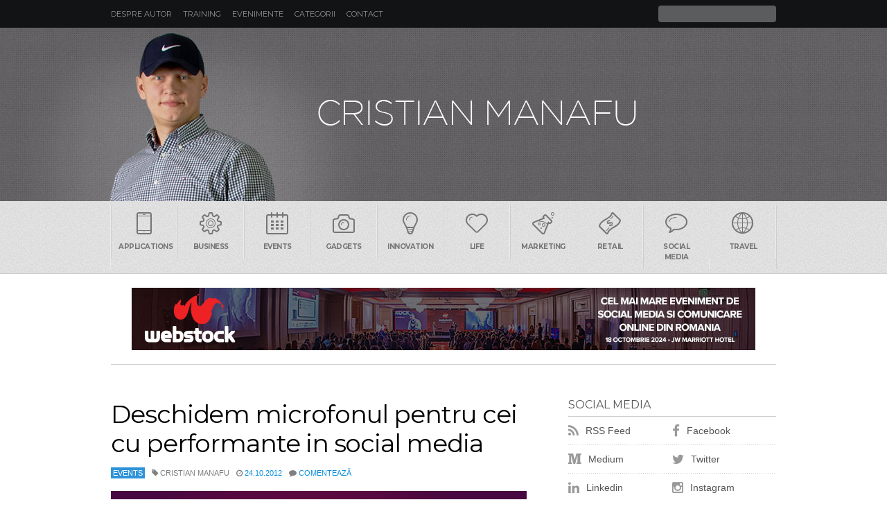

--- FILE ---
content_type: text/html; charset=UTF-8
request_url: https://www.manafu.ro/2012/10/24/
body_size: 15018
content:
<!DOCTYPE html>
<html lang="en-US">

<head>
    <meta http-equiv="Content-Type" content="text/html; charset=UTF-8" />
    <meta http-equiv="X-UA-Compatible" content="IE=edge">
    <meta name="viewport" content="width=device-width, initial-scale=1.0, user-scalable=no">
    <title>
        24.10.2012 -         </title>
    <link href="//www.manafu.ro/favicon.ico" rel="shortcut icon" />
    <link rel="alternate" type="application/rss+xml" title="Manafu RSS Feed" href="https://feeds.feedburner.com/blogspot/manafu" />
    <link href="//fonts.googleapis.com/css?family=Montserrat:400,700&subset=latin" rel="stylesheet" type="text/css">
    <link rel="stylesheet" href="https://www.manafu.ro/wp-content/themes/manafu/style.css" type="text/css" media="screen" />
    <link href="//maxcdn.bootstrapcdn.com/font-awesome/4.3.0/css/font-awesome.min.css" rel="stylesheet">
    <link rel="pingback" href="https://www.manafu.ro/xmlrpc.php" />
        <meta name='robots' content='noindex, follow' />
	<style>img:is([sizes="auto" i], [sizes^="auto," i]) { contain-intrinsic-size: 3000px 1500px }</style>
	
	<!-- This site is optimized with the Yoast SEO plugin v26.8 - https://yoast.com/product/yoast-seo-wordpress/ -->
	<meta property="og:locale" content="en_US" />
	<meta property="og:type" content="website" />
	<meta property="og:title" content="24.10.2012 -" />
	<meta property="og:url" content="https://www.manafu.ro/2012/10/24/" />
	<meta property="og:image" content="https://www.manafu.ro/wp-content/uploads/2019/04/manafu.jpg" />
	<meta property="og:image:width" content="600" />
	<meta property="og:image:height" content="338" />
	<meta property="og:image:type" content="image/jpeg" />
	<meta name="twitter:card" content="summary_large_image" />
	<script type="application/ld+json" class="yoast-schema-graph">{"@context":"https://schema.org","@graph":[{"@type":"CollectionPage","@id":"https://www.manafu.ro/2012/10/24/","url":"https://www.manafu.ro/2012/10/24/","name":"24.10.2012 -","isPartOf":{"@id":"https://www.manafu.ro/#website"},"primaryImageOfPage":{"@id":"https://www.manafu.ro/2012/10/24/#primaryimage"},"image":{"@id":"https://www.manafu.ro/2012/10/24/#primaryimage"},"thumbnailUrl":"https://www.manafu.ro/wp-content/uploads/2012/10/social-media-performance.png","breadcrumb":{"@id":"https://www.manafu.ro/2012/10/24/#breadcrumb"},"inLanguage":"en-US"},{"@type":"ImageObject","inLanguage":"en-US","@id":"https://www.manafu.ro/2012/10/24/#primaryimage","url":"https://www.manafu.ro/wp-content/uploads/2012/10/social-media-performance.png","contentUrl":"https://www.manafu.ro/wp-content/uploads/2012/10/social-media-performance.png","width":510,"height":375},{"@type":"BreadcrumbList","@id":"https://www.manafu.ro/2012/10/24/#breadcrumb","itemListElement":[{"@type":"ListItem","position":1,"name":"Home","item":"https://www.manafu.ro/"},{"@type":"ListItem","position":2,"name":"Archives for 24.10.2012"}]},{"@type":"WebSite","@id":"https://www.manafu.ro/#website","url":"https://www.manafu.ro/","name":"","description":"Blog despre social media, marketing, comunicare, advertising si tehnologie","publisher":{"@id":"https://www.manafu.ro/#/schema/person/f5402796e7ad44dbd1278311e0347457"},"potentialAction":[{"@type":"SearchAction","target":{"@type":"EntryPoint","urlTemplate":"https://www.manafu.ro/?s={search_term_string}"},"query-input":{"@type":"PropertyValueSpecification","valueRequired":true,"valueName":"search_term_string"}}],"inLanguage":"en-US"},{"@type":["Person","Organization"],"@id":"https://www.manafu.ro/#/schema/person/f5402796e7ad44dbd1278311e0347457","name":"Cristian Manafu","image":{"@type":"ImageObject","inLanguage":"en-US","@id":"https://www.manafu.ro/#/schema/person/image/","url":"https://www.manafu.ro/wp-content/uploads/2019/04/manafu.jpg","contentUrl":"https://www.manafu.ro/wp-content/uploads/2019/04/manafu.jpg","width":600,"height":338,"caption":"Cristian Manafu"},"logo":{"@id":"https://www.manafu.ro/#/schema/person/image/"},"sameAs":["https://www.manafu.ro"]}]}</script>
	<!-- / Yoast SEO plugin. -->


<link rel='dns-prefetch' href='//stats.wp.com' />
<link rel='dns-prefetch' href='//v0.wordpress.com' />
		<!-- This site uses the Google Analytics by MonsterInsights plugin v9.11.1 - Using Analytics tracking - https://www.monsterinsights.com/ -->
		<!-- Note: MonsterInsights is not currently configured on this site. The site owner needs to authenticate with Google Analytics in the MonsterInsights settings panel. -->
					<!-- No tracking code set -->
				<!-- / Google Analytics by MonsterInsights -->
		<script type="c246cabad49dbd04e69f3ecb-text/javascript">
/* <![CDATA[ */
window._wpemojiSettings = {"baseUrl":"https:\/\/s.w.org\/images\/core\/emoji\/16.0.1\/72x72\/","ext":".png","svgUrl":"https:\/\/s.w.org\/images\/core\/emoji\/16.0.1\/svg\/","svgExt":".svg","source":{"concatemoji":"https:\/\/www.manafu.ro\/wp-includes\/js\/wp-emoji-release.min.js?ver=6.8.3"}};
/*! This file is auto-generated */
!function(s,n){var o,i,e;function c(e){try{var t={supportTests:e,timestamp:(new Date).valueOf()};sessionStorage.setItem(o,JSON.stringify(t))}catch(e){}}function p(e,t,n){e.clearRect(0,0,e.canvas.width,e.canvas.height),e.fillText(t,0,0);var t=new Uint32Array(e.getImageData(0,0,e.canvas.width,e.canvas.height).data),a=(e.clearRect(0,0,e.canvas.width,e.canvas.height),e.fillText(n,0,0),new Uint32Array(e.getImageData(0,0,e.canvas.width,e.canvas.height).data));return t.every(function(e,t){return e===a[t]})}function u(e,t){e.clearRect(0,0,e.canvas.width,e.canvas.height),e.fillText(t,0,0);for(var n=e.getImageData(16,16,1,1),a=0;a<n.data.length;a++)if(0!==n.data[a])return!1;return!0}function f(e,t,n,a){switch(t){case"flag":return n(e,"\ud83c\udff3\ufe0f\u200d\u26a7\ufe0f","\ud83c\udff3\ufe0f\u200b\u26a7\ufe0f")?!1:!n(e,"\ud83c\udde8\ud83c\uddf6","\ud83c\udde8\u200b\ud83c\uddf6")&&!n(e,"\ud83c\udff4\udb40\udc67\udb40\udc62\udb40\udc65\udb40\udc6e\udb40\udc67\udb40\udc7f","\ud83c\udff4\u200b\udb40\udc67\u200b\udb40\udc62\u200b\udb40\udc65\u200b\udb40\udc6e\u200b\udb40\udc67\u200b\udb40\udc7f");case"emoji":return!a(e,"\ud83e\udedf")}return!1}function g(e,t,n,a){var r="undefined"!=typeof WorkerGlobalScope&&self instanceof WorkerGlobalScope?new OffscreenCanvas(300,150):s.createElement("canvas"),o=r.getContext("2d",{willReadFrequently:!0}),i=(o.textBaseline="top",o.font="600 32px Arial",{});return e.forEach(function(e){i[e]=t(o,e,n,a)}),i}function t(e){var t=s.createElement("script");t.src=e,t.defer=!0,s.head.appendChild(t)}"undefined"!=typeof Promise&&(o="wpEmojiSettingsSupports",i=["flag","emoji"],n.supports={everything:!0,everythingExceptFlag:!0},e=new Promise(function(e){s.addEventListener("DOMContentLoaded",e,{once:!0})}),new Promise(function(t){var n=function(){try{var e=JSON.parse(sessionStorage.getItem(o));if("object"==typeof e&&"number"==typeof e.timestamp&&(new Date).valueOf()<e.timestamp+604800&&"object"==typeof e.supportTests)return e.supportTests}catch(e){}return null}();if(!n){if("undefined"!=typeof Worker&&"undefined"!=typeof OffscreenCanvas&&"undefined"!=typeof URL&&URL.createObjectURL&&"undefined"!=typeof Blob)try{var e="postMessage("+g.toString()+"("+[JSON.stringify(i),f.toString(),p.toString(),u.toString()].join(",")+"));",a=new Blob([e],{type:"text/javascript"}),r=new Worker(URL.createObjectURL(a),{name:"wpTestEmojiSupports"});return void(r.onmessage=function(e){c(n=e.data),r.terminate(),t(n)})}catch(e){}c(n=g(i,f,p,u))}t(n)}).then(function(e){for(var t in e)n.supports[t]=e[t],n.supports.everything=n.supports.everything&&n.supports[t],"flag"!==t&&(n.supports.everythingExceptFlag=n.supports.everythingExceptFlag&&n.supports[t]);n.supports.everythingExceptFlag=n.supports.everythingExceptFlag&&!n.supports.flag,n.DOMReady=!1,n.readyCallback=function(){n.DOMReady=!0}}).then(function(){return e}).then(function(){var e;n.supports.everything||(n.readyCallback(),(e=n.source||{}).concatemoji?t(e.concatemoji):e.wpemoji&&e.twemoji&&(t(e.twemoji),t(e.wpemoji)))}))}((window,document),window._wpemojiSettings);
/* ]]> */
</script>
<style id='wp-emoji-styles-inline-css' type='text/css'>

	img.wp-smiley, img.emoji {
		display: inline !important;
		border: none !important;
		box-shadow: none !important;
		height: 1em !important;
		width: 1em !important;
		margin: 0 0.07em !important;
		vertical-align: -0.1em !important;
		background: none !important;
		padding: 0 !important;
	}
</style>
<link rel='stylesheet' id='wp-block-library-css' href='https://www.manafu.ro/wp-includes/css/dist/block-library/style.min.css?ver=6.8.3' type='text/css' media='all' />
<style id='classic-theme-styles-inline-css' type='text/css'>
/*! This file is auto-generated */
.wp-block-button__link{color:#fff;background-color:#32373c;border-radius:9999px;box-shadow:none;text-decoration:none;padding:calc(.667em + 2px) calc(1.333em + 2px);font-size:1.125em}.wp-block-file__button{background:#32373c;color:#fff;text-decoration:none}
</style>
<link rel='stylesheet' id='mediaelement-css' href='https://www.manafu.ro/wp-includes/js/mediaelement/mediaelementplayer-legacy.min.css?ver=4.2.17' type='text/css' media='all' />
<link rel='stylesheet' id='wp-mediaelement-css' href='https://www.manafu.ro/wp-includes/js/mediaelement/wp-mediaelement.min.css?ver=6.8.3' type='text/css' media='all' />
<style id='jetpack-sharing-buttons-style-inline-css' type='text/css'>
.jetpack-sharing-buttons__services-list{display:flex;flex-direction:row;flex-wrap:wrap;gap:0;list-style-type:none;margin:5px;padding:0}.jetpack-sharing-buttons__services-list.has-small-icon-size{font-size:12px}.jetpack-sharing-buttons__services-list.has-normal-icon-size{font-size:16px}.jetpack-sharing-buttons__services-list.has-large-icon-size{font-size:24px}.jetpack-sharing-buttons__services-list.has-huge-icon-size{font-size:36px}@media print{.jetpack-sharing-buttons__services-list{display:none!important}}.editor-styles-wrapper .wp-block-jetpack-sharing-buttons{gap:0;padding-inline-start:0}ul.jetpack-sharing-buttons__services-list.has-background{padding:1.25em 2.375em}
</style>
<style id='global-styles-inline-css' type='text/css'>
:root{--wp--preset--aspect-ratio--square: 1;--wp--preset--aspect-ratio--4-3: 4/3;--wp--preset--aspect-ratio--3-4: 3/4;--wp--preset--aspect-ratio--3-2: 3/2;--wp--preset--aspect-ratio--2-3: 2/3;--wp--preset--aspect-ratio--16-9: 16/9;--wp--preset--aspect-ratio--9-16: 9/16;--wp--preset--color--black: #000000;--wp--preset--color--cyan-bluish-gray: #abb8c3;--wp--preset--color--white: #ffffff;--wp--preset--color--pale-pink: #f78da7;--wp--preset--color--vivid-red: #cf2e2e;--wp--preset--color--luminous-vivid-orange: #ff6900;--wp--preset--color--luminous-vivid-amber: #fcb900;--wp--preset--color--light-green-cyan: #7bdcb5;--wp--preset--color--vivid-green-cyan: #00d084;--wp--preset--color--pale-cyan-blue: #8ed1fc;--wp--preset--color--vivid-cyan-blue: #0693e3;--wp--preset--color--vivid-purple: #9b51e0;--wp--preset--gradient--vivid-cyan-blue-to-vivid-purple: linear-gradient(135deg,rgba(6,147,227,1) 0%,rgb(155,81,224) 100%);--wp--preset--gradient--light-green-cyan-to-vivid-green-cyan: linear-gradient(135deg,rgb(122,220,180) 0%,rgb(0,208,130) 100%);--wp--preset--gradient--luminous-vivid-amber-to-luminous-vivid-orange: linear-gradient(135deg,rgba(252,185,0,1) 0%,rgba(255,105,0,1) 100%);--wp--preset--gradient--luminous-vivid-orange-to-vivid-red: linear-gradient(135deg,rgba(255,105,0,1) 0%,rgb(207,46,46) 100%);--wp--preset--gradient--very-light-gray-to-cyan-bluish-gray: linear-gradient(135deg,rgb(238,238,238) 0%,rgb(169,184,195) 100%);--wp--preset--gradient--cool-to-warm-spectrum: linear-gradient(135deg,rgb(74,234,220) 0%,rgb(151,120,209) 20%,rgb(207,42,186) 40%,rgb(238,44,130) 60%,rgb(251,105,98) 80%,rgb(254,248,76) 100%);--wp--preset--gradient--blush-light-purple: linear-gradient(135deg,rgb(255,206,236) 0%,rgb(152,150,240) 100%);--wp--preset--gradient--blush-bordeaux: linear-gradient(135deg,rgb(254,205,165) 0%,rgb(254,45,45) 50%,rgb(107,0,62) 100%);--wp--preset--gradient--luminous-dusk: linear-gradient(135deg,rgb(255,203,112) 0%,rgb(199,81,192) 50%,rgb(65,88,208) 100%);--wp--preset--gradient--pale-ocean: linear-gradient(135deg,rgb(255,245,203) 0%,rgb(182,227,212) 50%,rgb(51,167,181) 100%);--wp--preset--gradient--electric-grass: linear-gradient(135deg,rgb(202,248,128) 0%,rgb(113,206,126) 100%);--wp--preset--gradient--midnight: linear-gradient(135deg,rgb(2,3,129) 0%,rgb(40,116,252) 100%);--wp--preset--font-size--small: 13px;--wp--preset--font-size--medium: 20px;--wp--preset--font-size--large: 36px;--wp--preset--font-size--x-large: 42px;--wp--preset--spacing--20: 0.44rem;--wp--preset--spacing--30: 0.67rem;--wp--preset--spacing--40: 1rem;--wp--preset--spacing--50: 1.5rem;--wp--preset--spacing--60: 2.25rem;--wp--preset--spacing--70: 3.38rem;--wp--preset--spacing--80: 5.06rem;--wp--preset--shadow--natural: 6px 6px 9px rgba(0, 0, 0, 0.2);--wp--preset--shadow--deep: 12px 12px 50px rgba(0, 0, 0, 0.4);--wp--preset--shadow--sharp: 6px 6px 0px rgba(0, 0, 0, 0.2);--wp--preset--shadow--outlined: 6px 6px 0px -3px rgba(255, 255, 255, 1), 6px 6px rgba(0, 0, 0, 1);--wp--preset--shadow--crisp: 6px 6px 0px rgba(0, 0, 0, 1);}:where(.is-layout-flex){gap: 0.5em;}:where(.is-layout-grid){gap: 0.5em;}body .is-layout-flex{display: flex;}.is-layout-flex{flex-wrap: wrap;align-items: center;}.is-layout-flex > :is(*, div){margin: 0;}body .is-layout-grid{display: grid;}.is-layout-grid > :is(*, div){margin: 0;}:where(.wp-block-columns.is-layout-flex){gap: 2em;}:where(.wp-block-columns.is-layout-grid){gap: 2em;}:where(.wp-block-post-template.is-layout-flex){gap: 1.25em;}:where(.wp-block-post-template.is-layout-grid){gap: 1.25em;}.has-black-color{color: var(--wp--preset--color--black) !important;}.has-cyan-bluish-gray-color{color: var(--wp--preset--color--cyan-bluish-gray) !important;}.has-white-color{color: var(--wp--preset--color--white) !important;}.has-pale-pink-color{color: var(--wp--preset--color--pale-pink) !important;}.has-vivid-red-color{color: var(--wp--preset--color--vivid-red) !important;}.has-luminous-vivid-orange-color{color: var(--wp--preset--color--luminous-vivid-orange) !important;}.has-luminous-vivid-amber-color{color: var(--wp--preset--color--luminous-vivid-amber) !important;}.has-light-green-cyan-color{color: var(--wp--preset--color--light-green-cyan) !important;}.has-vivid-green-cyan-color{color: var(--wp--preset--color--vivid-green-cyan) !important;}.has-pale-cyan-blue-color{color: var(--wp--preset--color--pale-cyan-blue) !important;}.has-vivid-cyan-blue-color{color: var(--wp--preset--color--vivid-cyan-blue) !important;}.has-vivid-purple-color{color: var(--wp--preset--color--vivid-purple) !important;}.has-black-background-color{background-color: var(--wp--preset--color--black) !important;}.has-cyan-bluish-gray-background-color{background-color: var(--wp--preset--color--cyan-bluish-gray) !important;}.has-white-background-color{background-color: var(--wp--preset--color--white) !important;}.has-pale-pink-background-color{background-color: var(--wp--preset--color--pale-pink) !important;}.has-vivid-red-background-color{background-color: var(--wp--preset--color--vivid-red) !important;}.has-luminous-vivid-orange-background-color{background-color: var(--wp--preset--color--luminous-vivid-orange) !important;}.has-luminous-vivid-amber-background-color{background-color: var(--wp--preset--color--luminous-vivid-amber) !important;}.has-light-green-cyan-background-color{background-color: var(--wp--preset--color--light-green-cyan) !important;}.has-vivid-green-cyan-background-color{background-color: var(--wp--preset--color--vivid-green-cyan) !important;}.has-pale-cyan-blue-background-color{background-color: var(--wp--preset--color--pale-cyan-blue) !important;}.has-vivid-cyan-blue-background-color{background-color: var(--wp--preset--color--vivid-cyan-blue) !important;}.has-vivid-purple-background-color{background-color: var(--wp--preset--color--vivid-purple) !important;}.has-black-border-color{border-color: var(--wp--preset--color--black) !important;}.has-cyan-bluish-gray-border-color{border-color: var(--wp--preset--color--cyan-bluish-gray) !important;}.has-white-border-color{border-color: var(--wp--preset--color--white) !important;}.has-pale-pink-border-color{border-color: var(--wp--preset--color--pale-pink) !important;}.has-vivid-red-border-color{border-color: var(--wp--preset--color--vivid-red) !important;}.has-luminous-vivid-orange-border-color{border-color: var(--wp--preset--color--luminous-vivid-orange) !important;}.has-luminous-vivid-amber-border-color{border-color: var(--wp--preset--color--luminous-vivid-amber) !important;}.has-light-green-cyan-border-color{border-color: var(--wp--preset--color--light-green-cyan) !important;}.has-vivid-green-cyan-border-color{border-color: var(--wp--preset--color--vivid-green-cyan) !important;}.has-pale-cyan-blue-border-color{border-color: var(--wp--preset--color--pale-cyan-blue) !important;}.has-vivid-cyan-blue-border-color{border-color: var(--wp--preset--color--vivid-cyan-blue) !important;}.has-vivid-purple-border-color{border-color: var(--wp--preset--color--vivid-purple) !important;}.has-vivid-cyan-blue-to-vivid-purple-gradient-background{background: var(--wp--preset--gradient--vivid-cyan-blue-to-vivid-purple) !important;}.has-light-green-cyan-to-vivid-green-cyan-gradient-background{background: var(--wp--preset--gradient--light-green-cyan-to-vivid-green-cyan) !important;}.has-luminous-vivid-amber-to-luminous-vivid-orange-gradient-background{background: var(--wp--preset--gradient--luminous-vivid-amber-to-luminous-vivid-orange) !important;}.has-luminous-vivid-orange-to-vivid-red-gradient-background{background: var(--wp--preset--gradient--luminous-vivid-orange-to-vivid-red) !important;}.has-very-light-gray-to-cyan-bluish-gray-gradient-background{background: var(--wp--preset--gradient--very-light-gray-to-cyan-bluish-gray) !important;}.has-cool-to-warm-spectrum-gradient-background{background: var(--wp--preset--gradient--cool-to-warm-spectrum) !important;}.has-blush-light-purple-gradient-background{background: var(--wp--preset--gradient--blush-light-purple) !important;}.has-blush-bordeaux-gradient-background{background: var(--wp--preset--gradient--blush-bordeaux) !important;}.has-luminous-dusk-gradient-background{background: var(--wp--preset--gradient--luminous-dusk) !important;}.has-pale-ocean-gradient-background{background: var(--wp--preset--gradient--pale-ocean) !important;}.has-electric-grass-gradient-background{background: var(--wp--preset--gradient--electric-grass) !important;}.has-midnight-gradient-background{background: var(--wp--preset--gradient--midnight) !important;}.has-small-font-size{font-size: var(--wp--preset--font-size--small) !important;}.has-medium-font-size{font-size: var(--wp--preset--font-size--medium) !important;}.has-large-font-size{font-size: var(--wp--preset--font-size--large) !important;}.has-x-large-font-size{font-size: var(--wp--preset--font-size--x-large) !important;}
:where(.wp-block-post-template.is-layout-flex){gap: 1.25em;}:where(.wp-block-post-template.is-layout-grid){gap: 1.25em;}
:where(.wp-block-columns.is-layout-flex){gap: 2em;}:where(.wp-block-columns.is-layout-grid){gap: 2em;}
:root :where(.wp-block-pullquote){font-size: 1.5em;line-height: 1.6;}
</style>
<script type="c246cabad49dbd04e69f3ecb-text/javascript" src="https://www.manafu.ro/wp-includes/js/jquery/jquery.min.js?ver=3.7.1" id="jquery-core-js"></script>
<script type="c246cabad49dbd04e69f3ecb-text/javascript" src="https://www.manafu.ro/wp-includes/js/jquery/jquery-migrate.min.js?ver=3.4.1" id="jquery-migrate-js"></script>
<link rel="https://api.w.org/" href="https://www.manafu.ro/wp-json/" />	<style>img#wpstats{display:none}</style>
		<link rel="author" href="https://plus.google.com/105607916028706569875" /> 
</head>

<body data-rsssl=1 class="archive date wp-theme-manafu cat-80-id">
    <header class="header">
        <div class="small"> <a class="menu" data-toggle="show" data-target="menu"><i class="fa fa-bars fa-lg"></i></a>
            <h1><a href="https://www.manafu.ro/"></a></h1> <a class="search" data-toggle="show" data-target="search"><i class="fa fa-search fa-lg"></i></a>
       	</div>
        <div class="wrapperin clearfix">
            <ul id="menu" class="hsmenu hide clearfix">
                <li class="page_item page-item-4135"><a href="https://www.manafu.ro/cristian-manafu/">Despre autor</a></li>
<li class="page_item page-item-7462"><a href="https://www.manafu.ro/training-social-media/">Training</a></li>
<li class="page_item page-item-7951"><a href="https://www.manafu.ro/evenimente/">Evenimente</a></li>
<li class="page_item page-item-23548"><a href="https://www.manafu.ro/categorii/">Categorii</a></li>
<li class="page_item page-item-4764"><a href="https://www.manafu.ro/contact/">Contact</a></li>
 </ul>
            <div id="search" class="hsform hide">
                <form method="get" id="searchform" action="https://www.manafu.ro/">
                    <input id="s" type="text" value="" name="s">
                    <button type="submit" title="Cauta" id="searchsubmit"><span class="hidden">Cauta</span></button>
                </form>
            </div>
        </div>
    </header>
    <section class="hero">
        <div class="wrapperin">
            <h1 class="logo"><a href="https://www.manafu.ro/">MANAFU*</a></h1>
        </div>
    </section>
    <section class="tenor hide">
        <ul class="wrapperin clearfix">
            <li><a href="https://www.manafu.ro/tag/applications/"><i class="icon-phone"></i>Applications</a></li>
            <li><a href="https://www.manafu.ro/tag/business/"><i class="icon-settings"></i>Business</a></li>
            <li><a href="https://www.manafu.ro/tag/events/"><i class="icon-calendar"></i>Events</a></li>
            <li><a href="https://www.manafu.ro/tag/gadgets/"><i class="icon-camera"></i>Gadgets</a></li>
            <li><a href="https://www.manafu.ro/tag/innovation/"><i class="icon-bulb"></i>Innovation</a></li>
            <li><a href="https://www.manafu.ro/tag/life/"><i class="icon-heart"></i>Life</a></li>
            <li><a href="https://www.manafu.ro/tag/marketing/"><i class="icon-lab"></i>Marketing</a></li>
            <li><a href="https://www.manafu.ro/tag/retail/"><i class="icon-banknote"></i>Retail</a></li>
            <li><a href="https://www.manafu.ro/tag/social-media/"><i class="icon-bubble"></i>Social Media</a></li>
            <li><a href="https://www.manafu.ro/tag/travel/"><i class="icon-world"></i>Travel</a></li>
        </ul>
    </section>
    <div id="lbheader">
        <div align="center">
            <div align="center">
                <a href="http://www.webstock.ro/" target="_blank"><img src="https://www.manafu.ro/wp-content/uploads/2024/09/Banner-Webs-900x90-1.jpg" alt="Abonamente Evensys" width="900" height="90" border="0" /></a>
            </div>
        </div>
    </div>
    <section class="content">
        <div class="wrapperin clearfix">
                <div class="main">
                                                                        <article class="post-15858 post type-post status-publish format-standard has-post-thumbnail hentry category-events tag-eveniment tag-evensys tag-events tag-social-media tag-social-media-performance tag-studii-de-caz cat-80-id" id="post-15858">
                                <h2><a href="https://www.manafu.ro/2012/10/deschidem-microfonul-pentru-cei-cu-performante-in-social-media/" rel="bookmark" title="Permanent Link to Deschidem microfonul pentru cei cu performante in social media">Deschidem microfonul pentru cei cu performante in social media</a></h2>
                                <ul class="subhead clearfix">
                                    <li class="subhead-cat"><a href="https://www.manafu.ro/category/events/" rel="category tag">Events</a></li>
                                    <li><i class="fa fa-tag"></i> Cristian Manafu</li>
                                    <li><i class="fa fa-clock-o"></i> <a href="https://www.manafu.ro/2012/10/24">24.10.2012</a></li>
                                    <li><i class="fa fa-comment"></i> <a href="https://www.manafu.ro/2012/10/deschidem-microfonul-pentru-cei-cu-performante-in-social-media/#respond">Comentează</a></li>
                                    <li></li>
                                </ul>
                                                                <a href="https://www.manafu.ro/2012/10/deschidem-microfonul-pentru-cei-cu-performante-in-social-media/" title="Deschidem microfonul pentru cei cu performante in social media" class="post-thumb">
                                    <img width="490" height="360" src="https://www.manafu.ro/wp-content/uploads/2012/10/social-media-performance.png" class="attachment-medium size-medium wp-post-image" alt="" decoding="async" fetchpriority="high" srcset="https://www.manafu.ro/wp-content/uploads/2012/10/social-media-performance.png 510w, https://www.manafu.ro/wp-content/uploads/2012/10/social-media-performance-408x300.png 408w" sizes="(max-width: 490px) 100vw, 490px" data-attachment-id="15818" data-permalink="https://www.manafu.ro/2012/10/ducem-social-media-la-urmatorul-nivel/social-media-performance/" data-orig-file="https://www.manafu.ro/wp-content/uploads/2012/10/social-media-performance.png" data-orig-size="510,375" data-comments-opened="1" data-image-meta="{&quot;aperture&quot;:&quot;0&quot;,&quot;credit&quot;:&quot;&quot;,&quot;camera&quot;:&quot;&quot;,&quot;caption&quot;:&quot;&quot;,&quot;created_timestamp&quot;:&quot;0&quot;,&quot;copyright&quot;:&quot;&quot;,&quot;focal_length&quot;:&quot;0&quot;,&quot;iso&quot;:&quot;0&quot;,&quot;shutter_speed&quot;:&quot;0&quot;,&quot;title&quot;:&quot;&quot;}" data-image-title="social-media-performance" data-image-description="" data-image-caption="" data-medium-file="https://www.manafu.ro/wp-content/uploads/2012/10/social-media-performance.png" data-large-file="https://www.manafu.ro/wp-content/uploads/2012/10/social-media-performance.png" />                                </a>
                                                                <div class="entry">
                                    <p>Am primit un feedback extraordinar de bun pentru Social Media Performance Conference. Mai avem o serie de detalii de pus la punct inainte de lansarea site-ului, insa profit de blog deocamdata pentru a anunta o idee inedita pentru o conferinta de business de la noi. Deschidem agenda evenimentului pentru cei care au avut rezultate si performante cu campaniile lor in social media. Altfel spus, primim studii de caz pe care le vom integra in program. Vom alege dintre propuneri in<a href="https://www.manafu.ro/2012/10/deschidem-microfonul-pentru-cei-cu-performante-in-social-media/" class="read-more"> Mai mult &#8250;&#8250;</a></p>
                                </div>
                            </article>
                                                    <article class="post-15823 post type-post status-publish format-standard has-post-thumbnail hentry category-branding tag-blog-campaigns tag-branding tag-brands tag-distilare tag-oameni-distilati tag-online tag-tazovsky cat-48-id" id="post-15823">
                                <h2><a href="https://www.manafu.ro/2012/10/cele-sapte-calitati-ale-oamenilor-distilati/" rel="bookmark" title="Permanent Link to Cele 7 calitati ale &#8220;oamenilor distilati&#8221;">Cele 7 calitati ale &#8220;oamenilor distilati&#8221;</a></h2>
                                <ul class="subhead clearfix">
                                    <li class="subhead-cat"><a href="https://www.manafu.ro/category/branding/" rel="category tag">Branding</a></li>
                                    <li><i class="fa fa-tag"></i> Cristian Manafu</li>
                                    <li><i class="fa fa-clock-o"></i> <a href="https://www.manafu.ro/2012/10/24">24.10.2012</a></li>
                                    <li><i class="fa fa-comment"></i> <a href="https://www.manafu.ro/2012/10/cele-sapte-calitati-ale-oamenilor-distilati/#comments">44 comentarii</a></li>
                                    <li></li>
                                </ul>
                                                                <a href="https://www.manafu.ro/2012/10/cele-sapte-calitati-ale-oamenilor-distilati/" title="Cele 7 calitati ale &#8220;oamenilor distilati&#8221;" class="post-thumb">
                                    <img width="510" height="329" src="https://www.manafu.ro/wp-content/uploads/2012/10/Tazovsky_Vodka.png" class="attachment-medium size-medium wp-post-image" alt="" decoding="async" srcset="https://www.manafu.ro/wp-content/uploads/2012/10/Tazovsky_Vodka.png 510w, https://www.manafu.ro/wp-content/uploads/2012/10/Tazovsky_Vodka-465x300.png 465w" sizes="(max-width: 510px) 100vw, 510px" data-attachment-id="15855" data-permalink="https://www.manafu.ro/2012/10/cele-sapte-calitati-ale-oamenilor-distilati/tazovsky_vodka-2/" data-orig-file="https://www.manafu.ro/wp-content/uploads/2012/10/Tazovsky_Vodka.png" data-orig-size="510,329" data-comments-opened="1" data-image-meta="{&quot;aperture&quot;:&quot;0&quot;,&quot;credit&quot;:&quot;&quot;,&quot;camera&quot;:&quot;&quot;,&quot;caption&quot;:&quot;&quot;,&quot;created_timestamp&quot;:&quot;0&quot;,&quot;copyright&quot;:&quot;&quot;,&quot;focal_length&quot;:&quot;0&quot;,&quot;iso&quot;:&quot;0&quot;,&quot;shutter_speed&quot;:&quot;0&quot;,&quot;title&quot;:&quot;&quot;}" data-image-title="Tazovsky_Vodka" data-image-description="" data-image-caption="" data-medium-file="https://www.manafu.ro/wp-content/uploads/2012/10/Tazovsky_Vodka.png" data-large-file="https://www.manafu.ro/wp-content/uploads/2012/10/Tazovsky_Vodka.png" />                                </a>
                                                                <div class="entry">
                                    <p>Se pare ca brand-ul Tazovsky scoate ce e mai &#8220;sensibil&#8221; din bloggeri. Cititi, de exemplu, ce a scris Chinezu ieri. Cititi apoi ce a scris Alex Negrea la inceputul saptamanii. Cum as putea eu sa interpretez vorba lui Pyotr Arsenievich, cunoscut pe vremea sa drept regele vodcii rusesti: &#8220;Vodca este ca oamenii. Trebuie distilata ca sa isi arate adevaratele calitati&#8221;? Oameni, distilare, calitati, vodca, blog, online. Hmmm? Hai sa vorbesc despre &#8220;oameni distilati din online&#8221;. I-as numi &#8220;oameni distinsi&#8221;, mai<a href="https://www.manafu.ro/2012/10/cele-sapte-calitati-ale-oamenilor-distilati/" class="read-more"> Mai mult &#8250;&#8250;</a></p>
                                </div>
                            </article>
                                                    <article class="post-15851 post type-post status-publish format-standard has-post-thumbnail hentry category-mobile tag-investitie tag-mobile tag-start-up tag-vodafone tag-zonga cat-146-id" id="post-15851">
                                <h2><a href="https://www.manafu.ro/2012/10/vodafone-a-intrat-in-actionariatul-zonga/" rel="bookmark" title="Permanent Link to Vodafone a intrat in actionariatul Zonga">Vodafone a intrat in actionariatul Zonga</a></h2>
                                <ul class="subhead clearfix">
                                    <li class="subhead-cat"><a href="https://www.manafu.ro/category/mobile/" rel="category tag">Mobile</a></li>
                                    <li><i class="fa fa-tag"></i> Cristian Manafu</li>
                                    <li><i class="fa fa-clock-o"></i> <a href="https://www.manafu.ro/2012/10/24">24.10.2012</a></li>
                                    <li><i class="fa fa-comment"></i> <a href="https://www.manafu.ro/2012/10/vodafone-a-intrat-in-actionariatul-zonga/#comments">3 comentarii</a></li>
                                    <li></li>
                                </ul>
                                                                <a href="https://www.manafu.ro/2012/10/vodafone-a-intrat-in-actionariatul-zonga/" title="Vodafone a intrat in actionariatul Zonga" class="post-thumb">
                                    <img width="555" height="360" src="https://www.manafu.ro/wp-content/uploads/2012/10/Picture-34-600x389.png" class="attachment-medium size-medium wp-post-image" alt="" decoding="async" srcset="https://www.manafu.ro/wp-content/uploads/2012/10/Picture-34-600x389.png 600w, https://www.manafu.ro/wp-content/uploads/2012/10/Picture-34-462x300.png 462w, https://www.manafu.ro/wp-content/uploads/2012/10/Picture-34-800x519.png 800w, https://www.manafu.ro/wp-content/uploads/2012/10/Picture-34.png 1233w" sizes="(max-width: 555px) 100vw, 555px" data-attachment-id="15852" data-permalink="https://www.manafu.ro/2012/10/vodafone-a-intrat-in-actionariatul-zonga/picture-34/" data-orig-file="https://www.manafu.ro/wp-content/uploads/2012/10/Picture-34.png" data-orig-size="1233,800" data-comments-opened="1" data-image-meta="{&quot;aperture&quot;:&quot;0&quot;,&quot;credit&quot;:&quot;&quot;,&quot;camera&quot;:&quot;&quot;,&quot;caption&quot;:&quot;&quot;,&quot;created_timestamp&quot;:&quot;0&quot;,&quot;copyright&quot;:&quot;&quot;,&quot;focal_length&quot;:&quot;0&quot;,&quot;iso&quot;:&quot;0&quot;,&quot;shutter_speed&quot;:&quot;0&quot;,&quot;title&quot;:&quot;&quot;}" data-image-title="Picture 34" data-image-description="" data-image-caption="" data-medium-file="https://www.manafu.ro/wp-content/uploads/2012/10/Picture-34-600x389.png" data-large-file="https://www.manafu.ro/wp-content/uploads/2012/10/Picture-34.png" />                                </a>
                                                                <div class="entry">
                                    <p>Vodafone a anuntat astazi ca a intrat in actionariatul Zonga, serviciul de streaming audio web si mobile, lansat la inceputul anului de Trilulilu. Fara a oferi detalii despre suma investitiei si marimea pachetului detinut (stim doar ca e minoritar), Vodafone a lansat si cateva pachete Zonga, ce pornesc de la 1,99 euro pe luna (fara TVA). Clientii Vodafone nu platesc traficul de date pe care il consuma Zonga. Zonga ofera in acest moment acces instant la peste 16 milioane de melodii<a href="https://www.manafu.ro/2012/10/vodafone-a-intrat-in-actionariatul-zonga/" class="read-more"> Mai mult &#8250;&#8250;</a></p>
                                </div>
                            </article>
                                                    <article class="post-15847 post type-post status-publish format-standard has-post-thumbnail hentry category-personal tag-angajare tag-anunt tag-evensys tag-presonal cat-179-id" id="post-15847">
                                <h2><a href="https://www.manafu.ro/2012/10/evensys-angajeaza-un-om-pe-marketing-si-pr/" rel="bookmark" title="Permanent Link to Evensys angajeaza un om pe marketing si PR">Evensys angajeaza un om pe marketing si PR</a></h2>
                                <ul class="subhead clearfix">
                                    <li class="subhead-cat"><a href="https://www.manafu.ro/category/personal/" rel="category tag">Personal</a></li>
                                    <li><i class="fa fa-tag"></i> Cristian Manafu</li>
                                    <li><i class="fa fa-clock-o"></i> <a href="https://www.manafu.ro/2012/10/24">24.10.2012</a></li>
                                    <li><i class="fa fa-comment"></i> <a href="https://www.manafu.ro/2012/10/evensys-angajeaza-un-om-pe-marketing-si-pr/#comments">8 comentarii</a></li>
                                    <li></li>
                                </ul>
                                                                <a href="https://www.manafu.ro/2012/10/evensys-angajeaza-un-om-pe-marketing-si-pr/" title="Evensys angajeaza un om pe marketing si PR" class="post-thumb">
                                    <img width="337" height="244" src="https://www.manafu.ro/wp-content/uploads/2012/10/Screen-shot-2012-10-24-at-10.41.26-AM.png" class="attachment-medium size-medium wp-post-image" alt="" decoding="async" loading="lazy" data-attachment-id="15848" data-permalink="https://www.manafu.ro/2012/10/evensys-angajeaza-un-om-pe-marketing-si-pr/screen-shot-2012-10-24-at-10-41-26-am/" data-orig-file="https://www.manafu.ro/wp-content/uploads/2012/10/Screen-shot-2012-10-24-at-10.41.26-AM.png" data-orig-size="337,244" data-comments-opened="1" data-image-meta="{&quot;aperture&quot;:&quot;0&quot;,&quot;credit&quot;:&quot;&quot;,&quot;camera&quot;:&quot;&quot;,&quot;caption&quot;:&quot;&quot;,&quot;created_timestamp&quot;:&quot;0&quot;,&quot;copyright&quot;:&quot;&quot;,&quot;focal_length&quot;:&quot;0&quot;,&quot;iso&quot;:&quot;0&quot;,&quot;shutter_speed&quot;:&quot;0&quot;,&quot;title&quot;:&quot;&quot;}" data-image-title="Evensys" data-image-description="" data-image-caption="" data-medium-file="https://www.manafu.ro/wp-content/uploads/2012/10/Screen-shot-2012-10-24-at-10.41.26-AM.png" data-large-file="https://www.manafu.ro/wp-content/uploads/2012/10/Screen-shot-2012-10-24-at-10.41.26-AM.png" />                                </a>
                                                                <div class="entry">
                                    <p>Foarte pe scurt, caci inca nu stiu daca a plecat anuntul clasic de angajare de la colegele mele catre site-urile specializate. Cautam la Evensys un om care sa preia atributiile de marketing si comunicare. Este un job entry level, insa volumul de munca e pe masura numarului de evenimente pe care le facem. Le vedeti aici. La Evensys se munceste mult si se invata mult. Din punctul meu de vedere, acest job ofera o experienta concreta in marketing, PR si<a href="https://www.manafu.ro/2012/10/evensys-angajeaza-un-om-pe-marketing-si-pr/" class="read-more"> Mai mult &#8250;&#8250;</a></p>
                                </div>
                            </article>
                                                    <article class="post-15843 post type-post status-publish format-standard has-post-thumbnail hentry category-gadgets tag-allview tag-e-boda tag-evolio tag-gadgets tag-romania tag-tablete tag-tablets cat-93-id" id="post-15843">
                                <h2><a href="https://www.manafu.ro/2012/10/creste-interesul-romanilor-pentru-tablete/" rel="bookmark" title="Permanent Link to Creste interesul romanilor pentru tablete">Creste interesul romanilor pentru tablete</a></h2>
                                <ul class="subhead clearfix">
                                    <li class="subhead-cat"><a href="https://www.manafu.ro/category/gadgets/" rel="category tag">Gadgets</a></li>
                                    <li><i class="fa fa-tag"></i> Cristian Manafu</li>
                                    <li><i class="fa fa-clock-o"></i> <a href="https://www.manafu.ro/2012/10/24">24.10.2012</a></li>
                                    <li><i class="fa fa-comment"></i> <a href="https://www.manafu.ro/2012/10/creste-interesul-romanilor-pentru-tablete/#comments">7 comentarii</a></li>
                                    <li></li>
                                </ul>
                                                                <a href="https://www.manafu.ro/2012/10/creste-interesul-romanilor-pentru-tablete/" title="Creste interesul romanilor pentru tablete" class="post-thumb">
                                    <img width="466" height="319" src="https://www.manafu.ro/wp-content/uploads/2012/10/Screen-shot-2012-10-24-at-9.36.33-AM.png" class="attachment-medium size-medium wp-post-image" alt="" decoding="async" loading="lazy" srcset="https://www.manafu.ro/wp-content/uploads/2012/10/Screen-shot-2012-10-24-at-9.36.33-AM.png 466w, https://www.manafu.ro/wp-content/uploads/2012/10/Screen-shot-2012-10-24-at-9.36.33-AM-438x300.png 438w" sizes="auto, (max-width: 466px) 100vw, 466px" data-attachment-id="15845" data-permalink="https://www.manafu.ro/2012/10/creste-interesul-romanilor-pentru-tablete/screen-shot-2012-10-24-at-9-36-33-am/" data-orig-file="https://www.manafu.ro/wp-content/uploads/2012/10/Screen-shot-2012-10-24-at-9.36.33-AM.png" data-orig-size="466,319" data-comments-opened="1" data-image-meta="{&quot;aperture&quot;:&quot;0&quot;,&quot;credit&quot;:&quot;&quot;,&quot;camera&quot;:&quot;&quot;,&quot;caption&quot;:&quot;&quot;,&quot;created_timestamp&quot;:&quot;0&quot;,&quot;copyright&quot;:&quot;&quot;,&quot;focal_length&quot;:&quot;0&quot;,&quot;iso&quot;:&quot;0&quot;,&quot;shutter_speed&quot;:&quot;0&quot;,&quot;title&quot;:&quot;&quot;}" data-image-title="Screen shot 2012-10-24 at 9.36.33 AM" data-image-description="" data-image-caption="" data-medium-file="https://www.manafu.ro/wp-content/uploads/2012/10/Screen-shot-2012-10-24-at-9.36.33-AM.png" data-large-file="https://www.manafu.ro/wp-content/uploads/2012/10/Screen-shot-2012-10-24-at-9.36.33-AM.png" />                                </a>
                                                                <div class="entry">
                                    <p>Chiar daca am fost deja vrajiti aseara de iPad Mini si noul iPad, merita &#8211; din patriotism cel putin &#8211; sa ne uitam si la furnizorii locali de tablete. Alex Radescu spunea ieri ca trei companii &#8211; Allview, E-Boda si Evolio &#8211; detin deja 40% din piata de tablete din Romania. Mai mult, reprezentantul E-Boda vede o dublare a pietei in 2013, de la 160.000 de unitati anul acesta. Folosesc un model Evolio de care sunt foarte multumit. Este prima<a href="https://www.manafu.ro/2012/10/creste-interesul-romanilor-pentru-tablete/" class="read-more"> Mai mult &#8250;&#8250;</a></p>
                                </div>
                            </article>
                                                    <article class="post-15838 post type-post status-publish format-standard has-post-thumbnail hentry category-gadgets tag-apple tag-gadgets tag-ipad-mini tag-objects-of-desire cat-93-id" id="post-15838">
                                <h2><a href="https://www.manafu.ro/2012/10/objects-of-desire-ipad-mini/" rel="bookmark" title="Permanent Link to Objects of Desire: iPad Mini">Objects of Desire: iPad Mini</a></h2>
                                <ul class="subhead clearfix">
                                    <li class="subhead-cat"><a href="https://www.manafu.ro/category/gadgets/" rel="category tag">Gadgets</a></li>
                                    <li><i class="fa fa-tag"></i> Cristian Manafu</li>
                                    <li><i class="fa fa-clock-o"></i> <a href="https://www.manafu.ro/2012/10/24">24.10.2012</a></li>
                                    <li><i class="fa fa-comment"></i> <a href="https://www.manafu.ro/2012/10/objects-of-desire-ipad-mini/#comments">1 comentariu</a></li>
                                    <li></li>
                                </ul>
                                                                <a href="https://www.manafu.ro/2012/10/objects-of-desire-ipad-mini/" title="Objects of Desire: iPad Mini" class="post-thumb">
                                    <img width="468" height="360" src="https://www.manafu.ro/wp-content/uploads/2012/10/Screen-shot-2012-10-24-at-9.06.15-AM-600x462.png" class="attachment-medium size-medium wp-post-image" alt="" decoding="async" loading="lazy" srcset="https://www.manafu.ro/wp-content/uploads/2012/10/Screen-shot-2012-10-24-at-9.06.15-AM-600x462.png 600w, https://www.manafu.ro/wp-content/uploads/2012/10/Screen-shot-2012-10-24-at-9.06.15-AM-389x300.png 389w, https://www.manafu.ro/wp-content/uploads/2012/10/Screen-shot-2012-10-24-at-9.06.15-AM.png 611w" sizes="auto, (max-width: 468px) 100vw, 468px" data-attachment-id="15840" data-permalink="https://www.manafu.ro/2012/10/objects-of-desire-ipad-mini/screen-shot-2012-10-24-at-9-06-15-am/" data-orig-file="https://www.manafu.ro/wp-content/uploads/2012/10/Screen-shot-2012-10-24-at-9.06.15-AM.png" data-orig-size="611,471" data-comments-opened="1" data-image-meta="{&quot;aperture&quot;:&quot;0&quot;,&quot;credit&quot;:&quot;&quot;,&quot;camera&quot;:&quot;&quot;,&quot;caption&quot;:&quot;&quot;,&quot;created_timestamp&quot;:&quot;0&quot;,&quot;copyright&quot;:&quot;&quot;,&quot;focal_length&quot;:&quot;0&quot;,&quot;iso&quot;:&quot;0&quot;,&quot;shutter_speed&quot;:&quot;0&quot;,&quot;title&quot;:&quot;&quot;}" data-image-title="Screen shot 2012-10-24 at 9.06.15 AM" data-image-description="" data-image-caption="" data-medium-file="https://www.manafu.ro/wp-content/uploads/2012/10/Screen-shot-2012-10-24-at-9.06.15-AM-600x462.png" data-large-file="https://www.manafu.ro/wp-content/uploads/2012/10/Screen-shot-2012-10-24-at-9.06.15-AM.png" />                                </a>
                                                                <div class="entry">
                                    <p>iPad Mini intra in categoria lucrurilor pe care pur si simplu ti le doresti. Nu cauti un motiv, nu vii cu explicatii, nu creezi nevoi noi. Am trecut deci pe wishlist noua tableta de la Apple. Am totusi un motiv. Din experienta cu o tableta Android, prefer variantele de 7 &#8211; 8 &#8221; in locul celor de 9 &#8211; 10&#8243;.</p>
                                </div>
                            </article>
                                                    <article class="post-15833 post type-post status-publish format-standard has-post-thumbnail hentry category-media tag-media tag-online tag-propaganda tag-stunt tag-tommy-lee-jones tag-viral cat-138-id" id="post-15833">
                                <h2><a href="https://www.manafu.ro/2012/10/turnul-de-control-al-bunului-simt-cere-jurnalismului-sa-se-intoarca-la-baza/" rel="bookmark" title="Permanent Link to Turnul de control al bunului simt cere jurnalismului sa se intoarca la baza">Turnul de control al bunului simt cere jurnalismului sa se intoarca la baza</a></h2>
                                <ul class="subhead clearfix">
                                    <li class="subhead-cat"><a href="https://www.manafu.ro/category/media/" rel="category tag">Media</a></li>
                                    <li><i class="fa fa-tag"></i> Cristian Manafu</li>
                                    <li><i class="fa fa-clock-o"></i> <a href="https://www.manafu.ro/2012/10/24">24.10.2012</a></li>
                                    <li><i class="fa fa-comment"></i> <a href="https://www.manafu.ro/2012/10/turnul-de-control-al-bunului-simt-cere-jurnalismului-sa-se-intoarca-la-baza/#comments">4 comentarii</a></li>
                                    <li></li>
                                </ul>
                                                                <a href="https://www.manafu.ro/2012/10/turnul-de-control-al-bunului-simt-cere-jurnalismului-sa-se-intoarca-la-baza/" title="Turnul de control al bunului simt cere jurnalismului sa se intoarca la baza" class="post-thumb">
                                    <img width="421" height="312" src="https://www.manafu.ro/wp-content/uploads/2012/10/Screen-shot-2012-10-24-at-12.56.45-AM.png" class="attachment-medium size-medium wp-post-image" alt="" decoding="async" loading="lazy" srcset="https://www.manafu.ro/wp-content/uploads/2012/10/Screen-shot-2012-10-24-at-12.56.45-AM.png 421w, https://www.manafu.ro/wp-content/uploads/2012/10/Screen-shot-2012-10-24-at-12.56.45-AM-404x300.png 404w" sizes="auto, (max-width: 421px) 100vw, 421px" data-attachment-id="15836" data-permalink="https://www.manafu.ro/2012/10/turnul-de-control-al-bunului-simt-cere-jurnalismului-sa-se-intoarca-la-baza/screen-shot-2012-10-24-at-12-56-45-am/" data-orig-file="https://www.manafu.ro/wp-content/uploads/2012/10/Screen-shot-2012-10-24-at-12.56.45-AM.png" data-orig-size="421,312" data-comments-opened="1" data-image-meta="{&quot;aperture&quot;:&quot;0&quot;,&quot;credit&quot;:&quot;&quot;,&quot;camera&quot;:&quot;&quot;,&quot;caption&quot;:&quot;&quot;,&quot;created_timestamp&quot;:&quot;0&quot;,&quot;copyright&quot;:&quot;&quot;,&quot;focal_length&quot;:&quot;0&quot;,&quot;iso&quot;:&quot;0&quot;,&quot;shutter_speed&quot;:&quot;0&quot;,&quot;title&quot;:&quot;&quot;}" data-image-title="Screen shot 2012-10-24 at 12.56.45 AM" data-image-description="" data-image-caption="" data-medium-file="https://www.manafu.ro/wp-content/uploads/2012/10/Screen-shot-2012-10-24-at-12.56.45-AM.png" data-large-file="https://www.manafu.ro/wp-content/uploads/2012/10/Screen-shot-2012-10-24-at-12.56.45-AM.png" />                                </a>
                                                                <div class="entry">
                                    <p>Agentia Propaganda a creat o &#8220;cascadorie de campanie&#8221; pentru un magazin online, care s-a soldat cu un fals Tommy Lee Jones si mai multe articole in presa noastra despre &#8220;venirea&#8221; actorului american in tara. Am vazut multe campanii de genul acesta si vom mai vedea. Va mai aduceti aminte de Kit Kat Jesus? Pe langa creativitatea usor fortata (oare ce zice Mr. Jones de toata tarasenia asta?) si atingerea efectului dorit, pe langa umorul de situatie cauzat in presa romaneasca<a href="https://www.manafu.ro/2012/10/turnul-de-control-al-bunului-simt-cere-jurnalismului-sa-se-intoarca-la-baza/" class="read-more"> Mai mult &#8250;&#8250;</a></p>
                                </div>
                            </article>
                                                <div class="navigation clearfix">
                            <div class="fl">
                                                            </div>
                            <div class="fr">
                                                            </div>
                        </div>
                                    </div>
                <aside class="sidebar">
    <div class="sidebox sidebox-rec">
        <h4>Social media</h4>
        <ul class="half">
            <li>
                <a href="http://feeds.feedburner.com/manafu" target="_blank" title="Aboneaza-te la RSS"><i class="fa fa-rss fa-lg"></i> RSS Feed</a>
            </li>
            <li>
                <a href="https://www.facebook.com/manafu.ro" target="_blank" title="Pagina de Facebook"><i class="fa fa-facebook fa-lg"></i> Facebook</a>
            </li>
            <li>
                <a href="https://medium.com/@manafu" target="_blank" title="Profilul pe Medium"><i class="fa fa-medium  fa-lg"></i> Medium</a>
            </li>
            <li>
                <a href="https://twitter.com/manafu" target="_blank" title="Contul de Twitter"><i class="fa fa-twitter fa-lg"></i> Twitter</a>
            </li>
            <li>
                <a href="http://ro.linkedin.com/in/manafu" target="_blank" title="CV-ul pe Linkedin"><i class="fa fa-linkedin fa-lg"></i> Linkedin</a>
            </li>
            <li>
                <a href="https://instagram.com/manafu/" target="_blank" title="Pozele pe Instagram"><i class="fa fa-instagram fa-lg"></i> Instagram</a>
            </li>
            <li>
                <a href="https://www.pinterest.com/manafu/" target="_blank" title="Pinurile pe Pinterest"><i class="fa fa-pinterest fa-lg"></i> Pinterest</a>
            </li>
            <li>
                <a href="https://open.spotify.com/user/cmanafu" target="_blank" title="Muzica pe Spotify"><i class="fa fa-spotify fa-lg"></i> Spotify</a>
            </li>
        </ul>
    </div>
    <div class="sidebox sidebox-rec">
        <h4>Ads</h4>
		
<a href="http://www.influencermarketing.ro/" target="_blank"><img src="https://www.manafu.ro/wp-content/uploads/2024/09/Banner-IMC-336x280-1.jpg" alt=“Influencer Marketing” width="300" height="250" border="0" /></a>
<a href="http://www.webstock.ro/" target="_blank"><img src="https://www.manafu.ro/wp-content/uploads/2024/09/Banner-Webs-336x280-1.jpg" alt=“Webstock” width="300" height="250" border="0" /></a>
<a href="http://www.brandpower.ro/" target="_blank"><img src="https://www.manafu.ro/wp-content/uploads/2024/09/Banner-BP-336x280-1.jpg" alt=“Brand Power” width="300" height="250" border="0" /></a>
    <br>
    <div class="sidebox">
        <h4>Companies</h4>
        <ul class="list-view">
            <li><a href="http://www.evensys.ro/" title="Organizator de evenimente B2B in domeniile marketing, financiar, real estate si new media" target="_blank"><img src="https://www.manafu.ro/wp-content/themes/manafu/images/evensys.png" alt="Evensys Organizator de evenimente B2B in domeniile marketing, financiar, real estate si new media" title="Organizator de evenimente B2B in domeniile marketing, financiar, real estate si new media" /> Evensys</a>
Organizator de evenimente B2B in domeniile marketing, financiar, real estate si new media</li>
<li><a href="http://www.eventive.ro/" title="Companie de consultanta si implementare pentru evenimente online si conferinte offline." target="_blank"><img src="https://www.manafu.ro/wp-content/uploads/2021/01/eventive-icon.png" alt="Eventive Companie de consultanta si implementare pentru evenimente online si conferinte offline." title="Companie de consultanta si implementare pentru evenimente online si conferinte offline." /> Eventive</a>
Companie de consultanta si implementare pentru evenimente online si conferinte offline.</li>
        </ul>
    </div>
    <div class="sidebox">
        <h4>Events</h4>
        <ul class="list-view">
            <li><a href="http://www.bigidea.ro/" title="Eveniment despre creativitate si inovatie in marketing si advertising." target="_blank"><img src="https://www.manafu.ro/wp-content/uploads/2023/09/BigIdea23-icon.png" alt="Big Idea Conference Eveniment despre creativitate si inovatie in marketing si advertising." title="Eveniment despre creativitate si inovatie in marketing si advertising." /> Big Idea Conference</a>
Eveniment despre creativitate si inovatie in marketing si advertising.</li>
<li><a href="http://www.brandpower.ro" title="Conferinta despre sustenabilitate si implicarea brand-urilor din Romania." target="_blank"><img src="https://www.manafu.ro/wp-content/uploads/2021/01/brand-power-icon.png" alt="Brand Power Summit Conferinta despre sustenabilitate si implicarea brand-urilor din Romania." title="Conferinta despre sustenabilitate si implicarea brand-urilor din Romania." /> Brand Power Summit</a>
Conferinta despre sustenabilitate si implicarea brand-urilor din Romania.</li>
<li><a href="http://www.digitalforum.ro/" title="Prima conferinta despre influencer marketing din Romania si Europa de Est, dedicata brand-urilor." target="_blank"><img src="https://www.manafu.ro/wp-content/uploads/2023/09/digitalmarketing-icon-1.png" alt="Digital Marketing Forum Prima conferinta despre influencer marketing din Romania si Europa de Est, dedicata brand-urilor." title="Prima conferinta despre influencer marketing din Romania si Europa de Est, dedicata brand-urilor." /> Digital Marketing Forum</a>
Prima conferinta despre influencer marketing din Romania si Europa de Est, dedicata brand-urilor.</li>
<li><a href="http://www.influencermarketing.ro" title="Prima conferinta despre influencer marketing din Romania si Europa de Est, dedicata brand-urilor." target="_blank"><img src="https://www.manafu.ro/wp-content/uploads/2023/09/influencermarketing-icon.png" alt="Influencer Marketing Conference Prima conferinta despre influencer marketing din Romania si Europa de Est, dedicata brand-urilor." title="Prima conferinta despre influencer marketing din Romania si Europa de Est, dedicata brand-urilor." /> Influencer Marketing Conference</a>
Prima conferinta despre influencer marketing din Romania si Europa de Est, dedicata brand-urilor.</li>
<li><a href="https://prsummit.ro/" title="Cea mai mare conferinta anuala despre comunicare, relatii publice si Online PR din Romania." target="_blank"><img src="https://www.manafu.ro/wp-content/uploads/2023/09/prsummitnew-icon.png" alt="PR &amp; Communication Summit Cea mai mare conferinta anuala despre comunicare, relatii publice si Online PR din Romania." title="Cea mai mare conferinta anuala despre comunicare, relatii publice si Online PR din Romania." /> PR &amp; Communication Summit</a>
Cea mai mare conferinta anuala despre comunicare, relatii publice si Online PR din Romania.</li>
<li><a href="http://www.webstock.ro/" title="Cea mai mare conferinta de social media din Romania: conferinte, networking, gala de premiere." target="_blank"><img src="https://www.manafu.ro/wp-content/uploads/2021/01/webstock-icon.png" alt="Webstock Cea mai mare conferinta de social media din Romania: conferinte, networking, gala de premiere." title="Cea mai mare conferinta de social media din Romania: conferinte, networking, gala de premiere." /> Webstock</a>
Cea mai mare conferinta de social media din Romania: conferinte, networking, gala de premiere.</li>
        </ul>
    </div>
    <div class="sidebox sidebox-rec">
        <h4>Promo</h4>
       <a href="http://www.asociatiapasari.ro/" target="_blank"><img src="https://www.manafu.ro/wp-content/uploads/2024/09/Salvezi-o-viata-cu-fiecare-farfurie.png" alt="Asociatia pasari" width="300" height="250" border="0" /></a>
    </div>
    <div class="sidebox">
        <h4>Newsletter</h4>
        <ul class="card-view">
            <li><a href="https://www.manafu.ro/newsletter/" title="Un newsletter lunar ca o revistă de social media, cu noutățile pe care trebuie să le știi, multe resurse utile și tendințele care influențează piața de marketig și comunicare."><img src="https://www.manafu.ro/wp-content/uploads/2019/04/fomo-mic-4.jpg" alt="FOMO Newsletter Un newsletter lunar ca o revistă de social media, cu noutățile pe care trebuie să le știi, multe resurse utile și tendințele care influențează piața de marketig și comunicare." title="Un newsletter lunar ca o revistă de social media, cu noutățile pe care trebuie să le știi, multe resurse utile și tendințele care influențează piața de marketig și comunicare." /> FOMO Newsletter</a>
Un newsletter lunar ca o revistă de social media, cu noutățile pe care trebuie să le știi, multe resurse utile și tendințele care influențează piața de marketig și comunicare.</li>
        </ul>
    </div>
    </aside>
            </div>

        </section>

        <footer class="footer">
			
            <div class="wrapperin clearfix">

                <p class="fcopy">&copy; CRISTIAN MANAFU</p>

                <ul class="hsmenu clearfix">

                    <li class="page_item page-item-4135"><a href="https://www.manafu.ro/cristian-manafu/">Despre autor</a></li>
<li class="page_item page-item-7462"><a href="https://www.manafu.ro/training-social-media/">Training</a></li>
<li class="page_item page-item-7951"><a href="https://www.manafu.ro/evenimente/">Evenimente</a></li>
<li class="page_item page-item-23548"><a href="https://www.manafu.ro/categorii/">Categorii</a></li>
<li class="page_item page-item-4764"><a href="https://www.manafu.ro/contact/">Contact</a></li>

                </ul>

            </div>

            <center><a href="https://bigstep.com/eu/" rel="noopener noreferrer" target="_blank"><img src="https://www.manafu.ro/wp-content/uploads/2020/03/Bigstep-Manafu.png" style="width: 350px; height: 40px;" class="fr-fic fr-dib"></a></center>

        </footer>

        <script type="speculationrules">
{"prefetch":[{"source":"document","where":{"and":[{"href_matches":"\/*"},{"not":{"href_matches":["\/wp-*.php","\/wp-admin\/*","\/wp-content\/uploads\/*","\/wp-content\/*","\/wp-content\/plugins\/*","\/wp-content\/themes\/manafu\/*","\/*\\?(.+)"]}},{"not":{"selector_matches":"a[rel~=\"nofollow\"]"}},{"not":{"selector_matches":".no-prefetch, .no-prefetch a"}}]},"eagerness":"conservative"}]}
</script>
		<div id="jp-carousel-loading-overlay">
			<div id="jp-carousel-loading-wrapper">
				<span id="jp-carousel-library-loading">&nbsp;</span>
			</div>
		</div>
		<div class="jp-carousel-overlay" style="display: none;">

		<div class="jp-carousel-container">
			<!-- The Carousel Swiper -->
			<div
				class="jp-carousel-wrap swiper jp-carousel-swiper-container jp-carousel-transitions"
				itemscope
				itemtype="https://schema.org/ImageGallery">
				<div class="jp-carousel swiper-wrapper"></div>
				<div class="jp-swiper-button-prev swiper-button-prev">
					<svg width="25" height="24" viewBox="0 0 25 24" fill="none" xmlns="http://www.w3.org/2000/svg">
						<mask id="maskPrev" mask-type="alpha" maskUnits="userSpaceOnUse" x="8" y="6" width="9" height="12">
							<path d="M16.2072 16.59L11.6496 12L16.2072 7.41L14.8041 6L8.8335 12L14.8041 18L16.2072 16.59Z" fill="white"/>
						</mask>
						<g mask="url(#maskPrev)">
							<rect x="0.579102" width="23.8823" height="24" fill="#FFFFFF"/>
						</g>
					</svg>
				</div>
				<div class="jp-swiper-button-next swiper-button-next">
					<svg width="25" height="24" viewBox="0 0 25 24" fill="none" xmlns="http://www.w3.org/2000/svg">
						<mask id="maskNext" mask-type="alpha" maskUnits="userSpaceOnUse" x="8" y="6" width="8" height="12">
							<path d="M8.59814 16.59L13.1557 12L8.59814 7.41L10.0012 6L15.9718 12L10.0012 18L8.59814 16.59Z" fill="white"/>
						</mask>
						<g mask="url(#maskNext)">
							<rect x="0.34375" width="23.8822" height="24" fill="#FFFFFF"/>
						</g>
					</svg>
				</div>
			</div>
			<!-- The main close buton -->
			<div class="jp-carousel-close-hint">
				<svg width="25" height="24" viewBox="0 0 25 24" fill="none" xmlns="http://www.w3.org/2000/svg">
					<mask id="maskClose" mask-type="alpha" maskUnits="userSpaceOnUse" x="5" y="5" width="15" height="14">
						<path d="M19.3166 6.41L17.9135 5L12.3509 10.59L6.78834 5L5.38525 6.41L10.9478 12L5.38525 17.59L6.78834 19L12.3509 13.41L17.9135 19L19.3166 17.59L13.754 12L19.3166 6.41Z" fill="white"/>
					</mask>
					<g mask="url(#maskClose)">
						<rect x="0.409668" width="23.8823" height="24" fill="#FFFFFF"/>
					</g>
				</svg>
			</div>
			<!-- Image info, comments and meta -->
			<div class="jp-carousel-info">
				<div class="jp-carousel-info-footer">
					<div class="jp-carousel-pagination-container">
						<div class="jp-swiper-pagination swiper-pagination"></div>
						<div class="jp-carousel-pagination"></div>
					</div>
					<div class="jp-carousel-photo-title-container">
						<h2 class="jp-carousel-photo-caption"></h2>
					</div>
					<div class="jp-carousel-photo-icons-container">
						<a href="#" class="jp-carousel-icon-btn jp-carousel-icon-info" aria-label="Toggle photo metadata visibility">
							<span class="jp-carousel-icon">
								<svg width="25" height="24" viewBox="0 0 25 24" fill="none" xmlns="http://www.w3.org/2000/svg">
									<mask id="maskInfo" mask-type="alpha" maskUnits="userSpaceOnUse" x="2" y="2" width="21" height="20">
										<path fill-rule="evenodd" clip-rule="evenodd" d="M12.7537 2C7.26076 2 2.80273 6.48 2.80273 12C2.80273 17.52 7.26076 22 12.7537 22C18.2466 22 22.7046 17.52 22.7046 12C22.7046 6.48 18.2466 2 12.7537 2ZM11.7586 7V9H13.7488V7H11.7586ZM11.7586 11V17H13.7488V11H11.7586ZM4.79292 12C4.79292 16.41 8.36531 20 12.7537 20C17.142 20 20.7144 16.41 20.7144 12C20.7144 7.59 17.142 4 12.7537 4C8.36531 4 4.79292 7.59 4.79292 12Z" fill="white"/>
									</mask>
									<g mask="url(#maskInfo)">
										<rect x="0.8125" width="23.8823" height="24" fill="#FFFFFF"/>
									</g>
								</svg>
							</span>
						</a>
												<a href="#" class="jp-carousel-icon-btn jp-carousel-icon-comments" aria-label="Toggle photo comments visibility">
							<span class="jp-carousel-icon">
								<svg width="25" height="24" viewBox="0 0 25 24" fill="none" xmlns="http://www.w3.org/2000/svg">
									<mask id="maskComments" mask-type="alpha" maskUnits="userSpaceOnUse" x="2" y="2" width="21" height="20">
										<path fill-rule="evenodd" clip-rule="evenodd" d="M4.3271 2H20.2486C21.3432 2 22.2388 2.9 22.2388 4V16C22.2388 17.1 21.3432 18 20.2486 18H6.31729L2.33691 22V4C2.33691 2.9 3.2325 2 4.3271 2ZM6.31729 16H20.2486V4H4.3271V18L6.31729 16Z" fill="white"/>
									</mask>
									<g mask="url(#maskComments)">
										<rect x="0.34668" width="23.8823" height="24" fill="#FFFFFF"/>
									</g>
								</svg>

								<span class="jp-carousel-has-comments-indicator" aria-label="This image has comments."></span>
							</span>
						</a>
											</div>
				</div>
				<div class="jp-carousel-info-extra">
					<div class="jp-carousel-info-content-wrapper">
						<div class="jp-carousel-photo-title-container">
							<h2 class="jp-carousel-photo-title"></h2>
						</div>
						<div class="jp-carousel-comments-wrapper">
															<div id="jp-carousel-comments-loading">
									<span>Loading Comments...</span>
								</div>
								<div class="jp-carousel-comments"></div>
								<div id="jp-carousel-comment-form-container">
									<span id="jp-carousel-comment-form-spinner">&nbsp;</span>
									<div id="jp-carousel-comment-post-results"></div>
																														<form id="jp-carousel-comment-form">
												<label for="jp-carousel-comment-form-comment-field" class="screen-reader-text">Write a Comment...</label>
												<textarea
													name="comment"
													class="jp-carousel-comment-form-field jp-carousel-comment-form-textarea"
													id="jp-carousel-comment-form-comment-field"
													placeholder="Write a Comment..."
												></textarea>
												<div id="jp-carousel-comment-form-submit-and-info-wrapper">
													<div id="jp-carousel-comment-form-commenting-as">
																													<fieldset>
																<label for="jp-carousel-comment-form-email-field">Email (Required)</label>
																<input type="text" name="email" class="jp-carousel-comment-form-field jp-carousel-comment-form-text-field" id="jp-carousel-comment-form-email-field" />
															</fieldset>
															<fieldset>
																<label for="jp-carousel-comment-form-author-field">Name (Required)</label>
																<input type="text" name="author" class="jp-carousel-comment-form-field jp-carousel-comment-form-text-field" id="jp-carousel-comment-form-author-field" />
															</fieldset>
															<fieldset>
																<label for="jp-carousel-comment-form-url-field">Website</label>
																<input type="text" name="url" class="jp-carousel-comment-form-field jp-carousel-comment-form-text-field" id="jp-carousel-comment-form-url-field" />
															</fieldset>
																											</div>
													<input
														type="submit"
														name="submit"
														class="jp-carousel-comment-form-button"
														id="jp-carousel-comment-form-button-submit"
														value="Post Comment" />
												</div>
											</form>
																											</div>
													</div>
						<div class="jp-carousel-image-meta">
							<div class="jp-carousel-title-and-caption">
								<div class="jp-carousel-photo-info">
									<h3 class="jp-carousel-caption" itemprop="caption description"></h3>
								</div>

								<div class="jp-carousel-photo-description"></div>
							</div>
							<ul class="jp-carousel-image-exif" style="display: none;"></ul>
							<a class="jp-carousel-image-download" href="#" target="_blank" style="display: none;">
								<svg width="25" height="24" viewBox="0 0 25 24" fill="none" xmlns="http://www.w3.org/2000/svg">
									<mask id="mask0" mask-type="alpha" maskUnits="userSpaceOnUse" x="3" y="3" width="19" height="18">
										<path fill-rule="evenodd" clip-rule="evenodd" d="M5.84615 5V19H19.7775V12H21.7677V19C21.7677 20.1 20.8721 21 19.7775 21H5.84615C4.74159 21 3.85596 20.1 3.85596 19V5C3.85596 3.9 4.74159 3 5.84615 3H12.8118V5H5.84615ZM14.802 5V3H21.7677V10H19.7775V6.41L9.99569 16.24L8.59261 14.83L18.3744 5H14.802Z" fill="white"/>
									</mask>
									<g mask="url(#mask0)">
										<rect x="0.870605" width="23.8823" height="24" fill="#FFFFFF"/>
									</g>
								</svg>
								<span class="jp-carousel-download-text"></span>
							</a>
							<div class="jp-carousel-image-map" style="display: none;"></div>
						</div>
					</div>
				</div>
			</div>
		</div>

		</div>
		<link rel='stylesheet' id='jetpack-swiper-library-css' href='https://www.manafu.ro/wp-content/plugins/jetpack/_inc/blocks/swiper.css?ver=15.4' type='text/css' media='all' />
<link rel='stylesheet' id='jetpack-carousel-css' href='https://www.manafu.ro/wp-content/plugins/jetpack/modules/carousel/jetpack-carousel.css?ver=15.4' type='text/css' media='all' />
<script type="c246cabad49dbd04e69f3ecb-text/javascript" src="https://www.manafu.ro/wp-content/themes/manafu/js/whatsapp.js?ver=1.0.0" id="meh-js"></script>
<script type="c246cabad49dbd04e69f3ecb-text/javascript" id="jetpack-stats-js-before">
/* <![CDATA[ */
_stq = window._stq || [];
_stq.push([ "view", {"v":"ext","blog":"88253355","post":"0","tz":"2","srv":"www.manafu.ro","arch_date":"2012/10/24","arch_results":"7","j":"1:15.4"} ]);
_stq.push([ "clickTrackerInit", "88253355", "0" ]);
/* ]]> */
</script>
<script type="c246cabad49dbd04e69f3ecb-text/javascript" src="https://stats.wp.com/e-202604.js" id="jetpack-stats-js" defer="defer" data-wp-strategy="defer"></script>
<script type="c246cabad49dbd04e69f3ecb-text/javascript" id="jetpack-carousel-js-extra">
/* <![CDATA[ */
var jetpackSwiperLibraryPath = {"url":"https:\/\/www.manafu.ro\/wp-content\/plugins\/jetpack\/_inc\/blocks\/swiper.js"};
var jetpackCarouselStrings = {"widths":[370,700,1000,1200,1400,2000],"is_logged_in":"","lang":"en","ajaxurl":"https:\/\/www.manafu.ro\/wp-admin\/admin-ajax.php","nonce":"fbcb029db3","display_exif":"0","display_comments":"1","single_image_gallery":"1","single_image_gallery_media_file":"","background_color":"black","comment":"Comment","post_comment":"Post Comment","write_comment":"Write a Comment...","loading_comments":"Loading Comments...","image_label":"Open image in full-screen.","download_original":"View full size <span class=\"photo-size\">{0}<span class=\"photo-size-times\">\u00d7<\/span>{1}<\/span>","no_comment_text":"Please be sure to submit some text with your comment.","no_comment_email":"Please provide an email address to comment.","no_comment_author":"Please provide your name to comment.","comment_post_error":"Sorry, but there was an error posting your comment. Please try again later.","comment_approved":"Your comment was approved.","comment_unapproved":"Your comment is in moderation.","camera":"Camera","aperture":"Aperture","shutter_speed":"Shutter Speed","focal_length":"Focal Length","copyright":"Copyright","comment_registration":"0","require_name_email":"1","login_url":"https:\/\/www.manafu.ro\/wp-login.php?redirect_to=https%3A%2F%2Fwww.manafu.ro%2F2012%2F10%2Fdeschidem-microfonul-pentru-cei-cu-performante-in-social-media%2F","blog_id":"1","meta_data":["camera","aperture","shutter_speed","focal_length","copyright"]};
/* ]]> */
</script>
<script type="c246cabad49dbd04e69f3ecb-text/javascript" src="https://www.manafu.ro/wp-content/plugins/jetpack/_inc/build/carousel/jetpack-carousel.min.js?ver=15.4" id="jetpack-carousel-js"></script>

        <script type="c246cabad49dbd04e69f3ecb-text/javascript" src="https://www.manafu.ro/wp-content/themes/manafu/js/jquery-1.10.2.min.js"></script>

        <script type="c246cabad49dbd04e69f3ecb-text/javascript" src="https://www.manafu.ro/wp-content/themes/manafu/js/manafu.js"></script>
        <!--Analytics-->
		<script async src="https://www.googletagmanager.com/gtag/js?id=UA-1839339-35" type="c246cabad49dbd04e69f3ecb-text/javascript"></script>
		<script type="c246cabad49dbd04e69f3ecb-text/javascript">
		  window.dataLayer = window.dataLayer || [];
		  function gtag(){dataLayer.push(arguments);}
		  gtag('js', new Date());

		  gtag('config', 'UA-1839339-35');
		</script>
<script src="/cdn-cgi/scripts/7d0fa10a/cloudflare-static/rocket-loader.min.js" data-cf-settings="c246cabad49dbd04e69f3ecb-|49" defer></script><script defer src="https://static.cloudflareinsights.com/beacon.min.js/vcd15cbe7772f49c399c6a5babf22c1241717689176015" integrity="sha512-ZpsOmlRQV6y907TI0dKBHq9Md29nnaEIPlkf84rnaERnq6zvWvPUqr2ft8M1aS28oN72PdrCzSjY4U6VaAw1EQ==" data-cf-beacon='{"version":"2024.11.0","token":"e666e39b1028468db0136e48ec535e06","r":1,"server_timing":{"name":{"cfCacheStatus":true,"cfEdge":true,"cfExtPri":true,"cfL4":true,"cfOrigin":true,"cfSpeedBrain":true},"location_startswith":null}}' crossorigin="anonymous"></script>
</body>
</html>